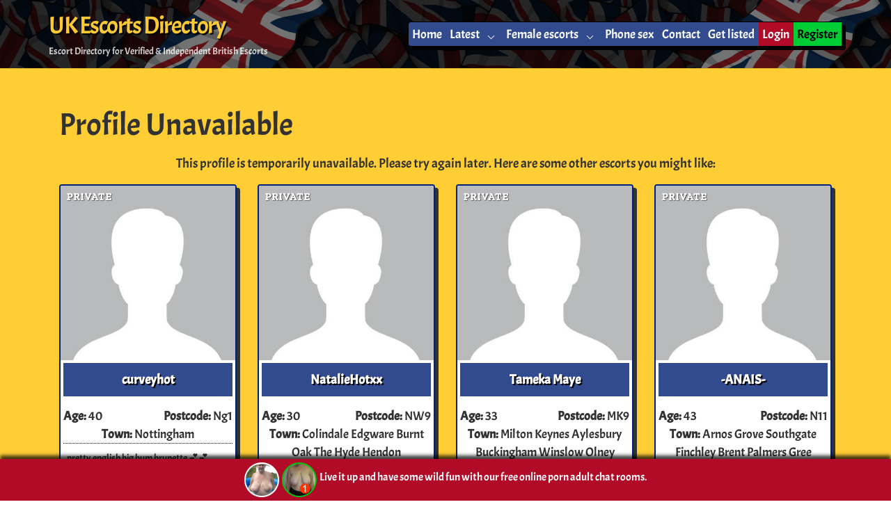

--- FILE ---
content_type: text/javascript; charset=utf-8
request_url: https://www.ukescorts.directory/wp-content/cache/debloat/js/9e683b4ac465378ae30da456daca15ed.js
body_size: -337
content:
jQuery(document).ready(function($){$.ajax({url:topProfilesAjax.ajax_url,type:'POST',data:{action:'load_top_profiles'},success:function(response){$('#top-profiles-ajax-container').html(response)},error:function(xhr,status,error){console.error('AJAX error: ',status,error)}})})